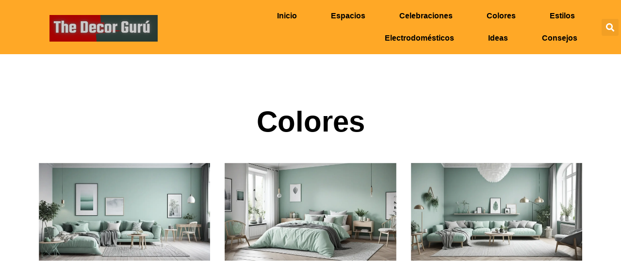

--- FILE ---
content_type: text/css; charset=utf-8
request_url: https://www.thedecorguru.com/wp-content/uploads/elementor/css/post-2123.css?ver=1768452659
body_size: 124
content:
.elementor-kit-2123{--e-global-color-primary:#6EC1E4;--e-global-color-secondary:#2A2828;--e-global-color-text:#000000;--e-global-color-accent:#293B35;--e-global-color-d7e797f:#FFA826;--e-global-typography-primary-font-family:"Roboto";--e-global-typography-primary-font-weight:600;--e-global-typography-secondary-font-family:"Roboto Slab";--e-global-typography-secondary-font-weight:400;--e-global-typography-text-font-family:"Roboto";--e-global-typography-text-font-weight:400;--e-global-typography-accent-font-family:"Roboto";--e-global-typography-accent-font-weight:500;}.elementor-kit-2123 e-page-transition{background-color:#FFBC7D;}.elementor-kit-2123 a{color:var( --e-global-color-text );font-weight:bold;text-decoration:underline;}.elementor-kit-2123 h1{color:var( --e-global-color-text );font-weight:bold;}.elementor-kit-2123 h2{color:var( --e-global-color-text );font-weight:bold;}.elementor-kit-2123 h3{color:var( --e-global-color-text );font-weight:bold;}.elementor-kit-2123 h4{color:var( --e-global-color-text );font-weight:bold;}.elementor-kit-2123 h5{color:var( --e-global-color-text );}.elementor-kit-2123 h6{color:var( --e-global-color-text );font-weight:bold;}.elementor-section.elementor-section-boxed > .elementor-container{max-width:1140px;}.e-con{--container-max-width:1140px;}.elementor-widget:not(:last-child){margin-block-end:20px;}.elementor-element{--widgets-spacing:20px 20px;--widgets-spacing-row:20px;--widgets-spacing-column:20px;}{}h1.entry-title{display:var(--page-title-display);}@media(max-width:1024px){.elementor-section.elementor-section-boxed > .elementor-container{max-width:1024px;}.e-con{--container-max-width:1024px;}}@media(max-width:767px){.elementor-section.elementor-section-boxed > .elementor-container{max-width:767px;}.e-con{--container-max-width:767px;}}/* Start custom CSS */blockquote {
    background: #dcf5d3;
    padding-left: 10px;
    padding-right: 10px;
    padding-top: 5px;
    padding-bottom: 5px;
}/* End custom CSS */

--- FILE ---
content_type: text/css; charset=utf-8
request_url: https://www.thedecorguru.com/wp-content/uploads/elementor/css/post-2126.css?ver=1768452659
body_size: 781
content:
.elementor-2126 .elementor-element.elementor-element-1139af8b:not(.elementor-motion-effects-element-type-background), .elementor-2126 .elementor-element.elementor-element-1139af8b > .elementor-motion-effects-container > .elementor-motion-effects-layer{background-color:var( --e-global-color-d7e797f );}.elementor-2126 .elementor-element.elementor-element-1139af8b > .elementor-container{min-height:90px;}.elementor-2126 .elementor-element.elementor-element-1139af8b{transition:background 0.3s, border 0.3s, border-radius 0.3s, box-shadow 0.3s;z-index:10;}.elementor-2126 .elementor-element.elementor-element-1139af8b > .elementor-background-overlay{transition:background 0.3s, border-radius 0.3s, opacity 0.3s;}.elementor-2126 .elementor-element.elementor-element-e9fd8ac > .elementor-element-populated{padding:5px 0px 0px 0px;}.elementor-2126 .elementor-element.elementor-element-7520dfa4 > .elementor-widget-container{margin:0px 0px 0px 0px;padding:0px 0px 0px 0px;}.elementor-2126 .elementor-element.elementor-element-7520dfa4{text-align:center;}.elementor-2126 .elementor-element.elementor-element-7520dfa4 img{width:223px;}.elementor-2126 .elementor-element.elementor-element-534121f3 .elementor-menu-toggle{margin-right:auto;border-width:0px;border-radius:0px;}.elementor-2126 .elementor-element.elementor-element-534121f3 .elementor-nav-menu .elementor-item{font-family:"Roboto", Sans-serif;font-weight:bold;text-decoration:none;}.elementor-2126 .elementor-element.elementor-element-534121f3 .elementor-nav-menu--main .elementor-item{color:var( --e-global-color-text );fill:var( --e-global-color-text );padding-left:30px;padding-right:30px;}.elementor-2126 .elementor-element.elementor-element-534121f3 .elementor-nav-menu--main .elementor-item:hover,
					.elementor-2126 .elementor-element.elementor-element-534121f3 .elementor-nav-menu--main .elementor-item.elementor-item-active,
					.elementor-2126 .elementor-element.elementor-element-534121f3 .elementor-nav-menu--main .elementor-item.highlighted,
					.elementor-2126 .elementor-element.elementor-element-534121f3 .elementor-nav-menu--main .elementor-item:focus{color:#2D2727;fill:#2D2727;}.elementor-2126 .elementor-element.elementor-element-534121f3 .elementor-nav-menu--main .elementor-item.elementor-item-active{color:var( --e-global-color-text );}.elementor-2126 .elementor-element.elementor-element-534121f3{--e-nav-menu-horizontal-menu-item-margin:calc( 10px / 2 );--nav-menu-icon-size:25px;}.elementor-2126 .elementor-element.elementor-element-534121f3 .elementor-nav-menu--main:not(.elementor-nav-menu--layout-horizontal) .elementor-nav-menu > li:not(:last-child){margin-bottom:10px;}.elementor-2126 .elementor-element.elementor-element-534121f3 .elementor-nav-menu--dropdown a, .elementor-2126 .elementor-element.elementor-element-534121f3 .elementor-menu-toggle{color:var( --e-global-color-text );fill:var( --e-global-color-text );}.elementor-2126 .elementor-element.elementor-element-534121f3 .elementor-nav-menu--dropdown{background-color:#FFFFFF;}.elementor-2126 .elementor-element.elementor-element-534121f3 .elementor-nav-menu--dropdown a:hover,
					.elementor-2126 .elementor-element.elementor-element-534121f3 .elementor-nav-menu--dropdown a:focus,
					.elementor-2126 .elementor-element.elementor-element-534121f3 .elementor-nav-menu--dropdown a.elementor-item-active,
					.elementor-2126 .elementor-element.elementor-element-534121f3 .elementor-nav-menu--dropdown a.highlighted,
					.elementor-2126 .elementor-element.elementor-element-534121f3 .elementor-menu-toggle:hover,
					.elementor-2126 .elementor-element.elementor-element-534121f3 .elementor-menu-toggle:focus{color:#585858;}.elementor-2126 .elementor-element.elementor-element-534121f3 .elementor-nav-menu--dropdown a:hover,
					.elementor-2126 .elementor-element.elementor-element-534121f3 .elementor-nav-menu--dropdown a:focus,
					.elementor-2126 .elementor-element.elementor-element-534121f3 .elementor-nav-menu--dropdown a.elementor-item-active,
					.elementor-2126 .elementor-element.elementor-element-534121f3 .elementor-nav-menu--dropdown a.highlighted{background-color:#FFFFFF;}.elementor-2126 .elementor-element.elementor-element-534121f3 .elementor-nav-menu--dropdown a.elementor-item-active{color:var( --e-global-color-text );background-color:#000000;}.elementor-2126 .elementor-element.elementor-element-534121f3 .elementor-nav-menu--dropdown .elementor-item, .elementor-2126 .elementor-element.elementor-element-534121f3 .elementor-nav-menu--dropdown  .elementor-sub-item{font-family:"Rubik", Sans-serif;text-decoration:none;}.elementor-2126 .elementor-element.elementor-element-534121f3 .elementor-nav-menu--main .elementor-nav-menu--dropdown, .elementor-2126 .elementor-element.elementor-element-534121f3 .elementor-nav-menu__container.elementor-nav-menu--dropdown{box-shadow:0px 0px 10px 0px rgba(0,0,0,0.5);}.elementor-2126 .elementor-element.elementor-element-534121f3 div.elementor-menu-toggle{color:#ffffff;}.elementor-2126 .elementor-element.elementor-element-534121f3 div.elementor-menu-toggle svg{fill:#ffffff;}.elementor-2126 .elementor-element.elementor-element-6df0b2ed .elementor-search-form{text-align:right;}.elementor-2126 .elementor-element.elementor-element-6df0b2ed .elementor-search-form__toggle{--e-search-form-toggle-size:35px;--e-search-form-toggle-color:#ffffff;--e-search-form-toggle-icon-size:calc(50em / 100);}.elementor-2126 .elementor-element.elementor-element-6df0b2ed.elementor-search-form--skin-full_screen .elementor-search-form__container{background-color:rgba(12,12,12,0.85);}.elementor-2126 .elementor-element.elementor-element-6df0b2ed input[type="search"].elementor-search-form__input{font-family:"Rubik", Sans-serif;font-size:24px;font-weight:300;}.elementor-2126 .elementor-element.elementor-element-6df0b2ed .elementor-search-form__input,
					.elementor-2126 .elementor-element.elementor-element-6df0b2ed .elementor-search-form__icon,
					.elementor-2126 .elementor-element.elementor-element-6df0b2ed .elementor-lightbox .dialog-lightbox-close-button,
					.elementor-2126 .elementor-element.elementor-element-6df0b2ed .elementor-lightbox .dialog-lightbox-close-button:hover,
					.elementor-2126 .elementor-element.elementor-element-6df0b2ed.elementor-search-form--skin-full_screen input[type="search"].elementor-search-form__input{color:#ffffff;fill:#ffffff;}.elementor-2126 .elementor-element.elementor-element-6df0b2ed:not(.elementor-search-form--skin-full_screen) .elementor-search-form__container{border-color:#ffffff;border-radius:0px;}.elementor-2126 .elementor-element.elementor-element-6df0b2ed.elementor-search-form--skin-full_screen input[type="search"].elementor-search-form__input{border-color:#ffffff;border-radius:0px;}.elementor-2126 .elementor-element.elementor-element-6df0b2ed .elementor-search-form__toggle:hover{--e-search-form-toggle-color:var( --e-global-color-text );}.elementor-2126 .elementor-element.elementor-element-6df0b2ed .elementor-search-form__toggle:focus{--e-search-form-toggle-color:var( --e-global-color-text );}.elementor-theme-builder-content-area{height:400px;}.elementor-location-header:before, .elementor-location-footer:before{content:"";display:table;clear:both;}@media(min-width:768px){.elementor-2126 .elementor-element.elementor-element-af60dd2{width:62.777%;}.elementor-2126 .elementor-element.elementor-element-2ce59cf{width:3.536%;}}@media(max-width:1024px){.elementor-2126 .elementor-element.elementor-element-1139af8b{padding:0px 50px 0px 50px;}.elementor-2126 .elementor-element.elementor-element-534121f3 .elementor-nav-menu--dropdown a{padding-left:50px;padding-right:50px;padding-top:25px;padding-bottom:25px;}.elementor-2126 .elementor-element.elementor-element-534121f3 .elementor-nav-menu--main > .elementor-nav-menu > li > .elementor-nav-menu--dropdown, .elementor-2126 .elementor-element.elementor-element-534121f3 .elementor-nav-menu__container.elementor-nav-menu--dropdown{margin-top:0px !important;}}@media(max-width:767px){.elementor-2126 .elementor-element.elementor-element-1139af8b{padding:0px 20px 0px 20px;}.elementor-2126 .elementor-element.elementor-element-e9fd8ac{width:70%;}.elementor-2126 .elementor-element.elementor-element-7520dfa4{text-align:left;}.elementor-2126 .elementor-element.elementor-element-af60dd2{width:15%;}.elementor-2126 .elementor-element.elementor-element-534121f3 .elementor-nav-menu--dropdown .elementor-item, .elementor-2126 .elementor-element.elementor-element-534121f3 .elementor-nav-menu--dropdown  .elementor-sub-item{font-size:39px;}.elementor-2126 .elementor-element.elementor-element-534121f3 .elementor-nav-menu--dropdown a{padding-left:30px;padding-right:30px;padding-top:20px;padding-bottom:20px;}.elementor-2126 .elementor-element.elementor-element-534121f3 .elementor-nav-menu--main > .elementor-nav-menu > li > .elementor-nav-menu--dropdown, .elementor-2126 .elementor-element.elementor-element-534121f3 .elementor-nav-menu__container.elementor-nav-menu--dropdown{margin-top:-10px !important;}.elementor-2126 .elementor-element.elementor-element-2ce59cf{width:10%;}}

--- FILE ---
content_type: text/css; charset=utf-8
request_url: https://www.thedecorguru.com/wp-content/uploads/elementor/css/post-2195.css?ver=1768452659
body_size: 35
content:
.elementor-2195 .elementor-element.elementor-element-5fc91dd:not(.elementor-motion-effects-element-type-background), .elementor-2195 .elementor-element.elementor-element-5fc91dd > .elementor-motion-effects-container > .elementor-motion-effects-layer{background-color:var( --e-global-color-d7e797f );}.elementor-2195 .elementor-element.elementor-element-5fc91dd{transition:background 0.3s, border 0.3s, border-radius 0.3s, box-shadow 0.3s;}.elementor-2195 .elementor-element.elementor-element-5fc91dd > .elementor-background-overlay{transition:background 0.3s, border-radius 0.3s, opacity 0.3s;}.elementor-bc-flex-widget .elementor-2195 .elementor-element.elementor-element-8bbf35c.elementor-column .elementor-widget-wrap{align-items:center;}.elementor-2195 .elementor-element.elementor-element-8bbf35c.elementor-column.elementor-element[data-element_type="column"] > .elementor-widget-wrap.elementor-element-populated{align-content:center;align-items:center;}.elementor-2195 .elementor-element.elementor-element-bafb6e2{text-align:center;font-size:13px;color:var( --e-global-color-text );}.elementor-theme-builder-content-area{height:400px;}.elementor-location-header:before, .elementor-location-footer:before{content:"";display:table;clear:both;}@media(min-width:768px){.elementor-2195 .elementor-element.elementor-element-33013c4{width:20%;}.elementor-2195 .elementor-element.elementor-element-8bbf35c{width:80%;}}

--- FILE ---
content_type: text/css; charset=utf-8
request_url: https://www.thedecorguru.com/wp-content/uploads/elementor/css/post-2189.css?ver=1768453843
body_size: 193
content:
.elementor-2189 .elementor-element.elementor-element-3ade9d2b{transition:background 0.3s, border 0.3s, border-radius 0.3s, box-shadow 0.3s;padding:100px 0px 100px 0px;}.elementor-2189 .elementor-element.elementor-element-3ade9d2b > .elementor-background-overlay{transition:background 0.3s, border-radius 0.3s, opacity 0.3s;}.elementor-2189 .elementor-element.elementor-element-2f947393{text-align:center;}.elementor-2189 .elementor-element.elementor-element-2f947393 .elementor-heading-title{font-size:60px;color:#000000;}.elementor-2189 .elementor-element.elementor-element-30be9c00{--grid-row-gap:35px;--grid-column-gap:30px;}.elementor-2189 .elementor-element.elementor-element-30be9c00 > .elementor-widget-container{margin:35px 0px 0px 0px;}.elementor-2189 .elementor-element.elementor-element-30be9c00 .elementor-posts-container .elementor-post__thumbnail{padding-bottom:calc( 0.66 * 100% );}.elementor-2189 .elementor-element.elementor-element-30be9c00:after{content:"0.66";}.elementor-2189 .elementor-element.elementor-element-30be9c00 .elementor-post__thumbnail__link{width:100%;}.elementor-2189 .elementor-element.elementor-element-30be9c00.elementor-posts--thumbnail-left .elementor-post__thumbnail__link{margin-right:20px;}.elementor-2189 .elementor-element.elementor-element-30be9c00.elementor-posts--thumbnail-right .elementor-post__thumbnail__link{margin-left:20px;}.elementor-2189 .elementor-element.elementor-element-30be9c00.elementor-posts--thumbnail-top .elementor-post__thumbnail__link{margin-bottom:20px;}.elementor-2189 .elementor-element.elementor-element-30be9c00 .elementor-post__title, .elementor-2189 .elementor-element.elementor-element-30be9c00 .elementor-post__title a{color:#000000;text-decoration:none;}.elementor-2189 .elementor-element.elementor-element-30be9c00 .elementor-post__excerpt p{color:#000000;}.elementor-2189 .elementor-element.elementor-element-30be9c00 .elementor-pagination{text-align:center;}.elementor-2189 .elementor-element.elementor-element-30be9c00 .elementor-pagination .page-numbers:not(.dots){color:#000000;}.elementor-2189 .elementor-element.elementor-element-30be9c00 .elementor-pagination a.page-numbers:hover{color:#000000;}.elementor-2189 .elementor-element.elementor-element-30be9c00 .elementor-pagination .page-numbers.current{color:#000000;}body:not(.rtl) .elementor-2189 .elementor-element.elementor-element-30be9c00 .elementor-pagination .page-numbers:not(:first-child){margin-left:calc( 10px/2 );}body:not(.rtl) .elementor-2189 .elementor-element.elementor-element-30be9c00 .elementor-pagination .page-numbers:not(:last-child){margin-right:calc( 10px/2 );}body.rtl .elementor-2189 .elementor-element.elementor-element-30be9c00 .elementor-pagination .page-numbers:not(:first-child){margin-right:calc( 10px/2 );}body.rtl .elementor-2189 .elementor-element.elementor-element-30be9c00 .elementor-pagination .page-numbers:not(:last-child){margin-left:calc( 10px/2 );}@media(max-width:1024px){.elementor-2189 .elementor-element.elementor-element-3ade9d2b{padding:100px 25px 100px 25px;}.elementor-2189 .elementor-element.elementor-element-30be9c00 .elementor-post__thumbnail__link{width:100%;}}@media(max-width:767px){.elementor-2189 .elementor-element.elementor-element-3ade9d2b{padding:50px 15px 50px 15px;}.elementor-2189 .elementor-element.elementor-element-2f947393 .elementor-heading-title{font-size:45px;}.elementor-2189 .elementor-element.elementor-element-30be9c00 .elementor-posts-container .elementor-post__thumbnail{padding-bottom:calc( 0.5 * 100% );}.elementor-2189 .elementor-element.elementor-element-30be9c00:after{content:"0.5";}.elementor-2189 .elementor-element.elementor-element-30be9c00 .elementor-post__thumbnail__link{width:100%;}}